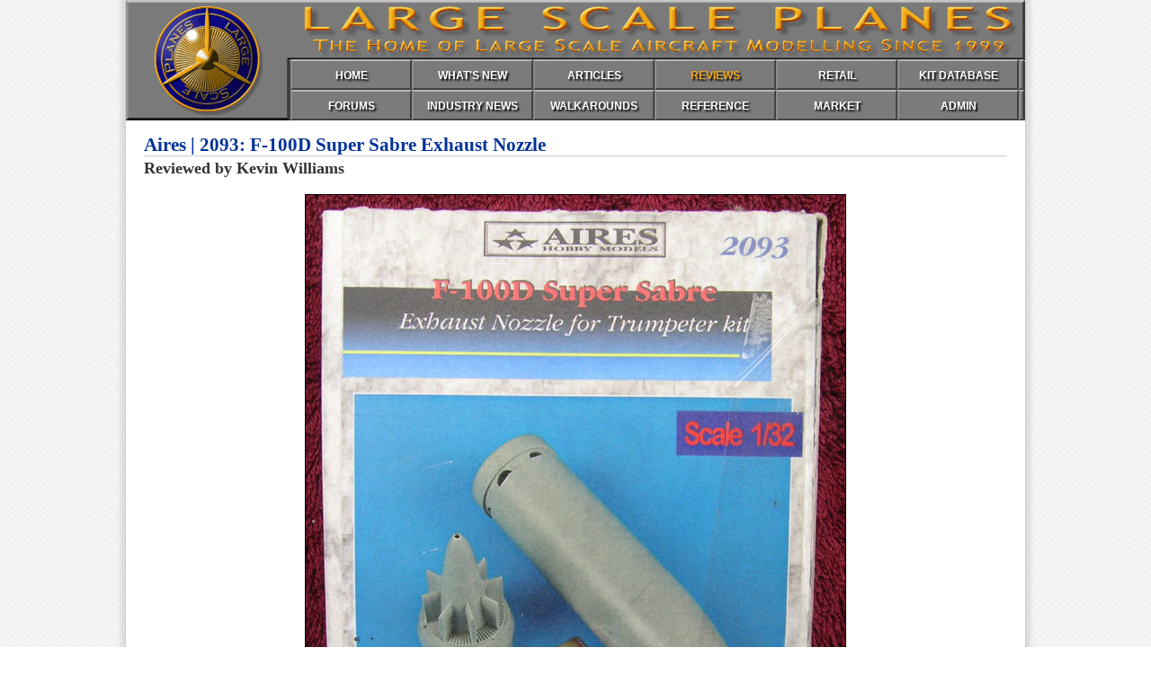

--- FILE ---
content_type: text/html; charset=UTF-8
request_url: https://www.largescaleplanes.com/reviews/review.php?rid=1682
body_size: 8931
content:
<!doctype html>
<html>
<head>
<meta charset="UTF-8">
<meta name="keywords" content="Large Scale Planes, LSP, aircraft, plastic modelling">
<meta name="description" content="Large Scale Planes, the home of large scale aircraft modeling.">

<link rel="apple-touch-icon" sizes="152x152" href="/apple-touch-icon.png">
<link rel="icon" type="image/png" sizes="32x32" href="/favicon-32x32.png">
<link rel="icon" type="image/png" sizes="16x16" href="/favicon-16x16.png">
<link rel="manifest" href="/site.webmanifest">
<link rel="mask-icon" href="/safari-pinned-tab.svg" color="#5bbad5">
<meta name="msapplication-TileColor" content="#da532c">
<meta name="theme-color" content="#ffffff">

<link rel="stylesheet" href="/assets/css/default.css">
<link rel="stylesheet" href="/assets/colorbox/colorbox.css">

<script src="/assets/js/functions.js"></script>
<script src="/assets/js/jquery-min.js"></script> 
<script src="/assets/colorbox/jquery.colorbox-min.js"></script>

<script>
    jQuery(document).ready(function () {
		jQuery('div.imgGallery a').colorbox({ rel:'group1', maxHeight:"95%" });
	});
</script>

<script>
  (function(i,s,o,g,r,a,m){i['GoogleAnalyticsObject']=r;i[r]=i[r]||function(){
  (i[r].q=i[r].q||[]).push(arguments)},i[r].l=1*new Date();a=s.createElement(o),
  m=s.getElementsByTagName(o)[0];a.async=1;a.src=g;m.parentNode.insertBefore(a,m)
  })(window,document,'script','https://www.google-analytics.com/analytics.js','ga');

  ga('create', 'UA-46096659-1', 'auto');
  ga('send', 'pageview');

</script><title>Aires 2093: F-100D Super Sabre Exhaust Nozzle | Large Scale Planes</title>

<link rel="stylesheet" type="text/css" href="/assets/css/articles.css">
</head>

<body id="reviews">

<div id="header">

    <div id="banner">
    	<img width="1000" height="134" src="/assets/images/lsp_header.gif" alt="Large Scale Planes">
    	
        <div id="mainNav">
        	<ul>
            	<li><a href="/" id="homeLink">HOME</a></li>
                <li><a href="/whatsnew/whatsnew.php" id="newsLink">WHAT'S NEW</a></li>
                <li><a href="/articles/" id="articlesLink">ARTICLES</a></li>
                <li><a href="/reviews/" id="reviewsLink">REVIEWS</a></li>
                <li><a href="/retail/" id="retailLink">RETAIL</a></li>
                <li><a href="/kitdb/list.php" id="kitsLink">KIT DATABASE</a></li>
                <!--<li><a href="/Links/LinksMain.php" id="linksLink">LINKS</a></li>-->
                <li class="noLink"></li>
           	</ul>
            <ul>
                <li><a href="https://forum.largescaleplanes.com/index.php?act=idx" id="forumsLink">FORUMS</a></li>
                <li><a href="/news/" id="previewsLink">INDUSTRY NEWS</a></li>
                <!--<li><a href="/tips/Tips.php" id="tipsLink">TIPS</a></li>-->
                <li><a href="/walkaround/" id="walkaroundLink">WALKAROUNDS</a></li>
                <li><a href="/reference/" id="referenceLink">REFERENCE</a></li>
                <li><a href="/Marketplace/Marketplace.php" id="marketplaceLink">MARKET</a></li>
                <li><a href="/manage/" id="adminLink">ADMIN</a></li>
                <li class="noLink"></li>
            </ul>
    	</div>
    
    </div>
</div>

<!-- begin main content -->


<div id="articleContent">
	
	<h1>Aires | 2093: F-100D Super Sabre Exhaust Nozzle</h1>
<h2>Reviewed by Kevin Williams</h2>
<img src="/reviews/images/1682/1682-12.jpg" width="600" height="773" alt="">

<p>I've heard good and bad about Aires from a variety of sources, but I just love the stuff. Packed in a nice compact arrangement for shipping purposes, the resin and photo etch are all carefully packed in zip lock bags inside a reasonably sturdy box.</p> 

<p>This set is detailed to a very high degree, and is quite a bit more impressive than what's provided by Trumpeter. Designed as a "drop in" replacement for most of the Trumpeter exhaust, it does still rely on a few of the kit pieces to make a complete assembly, so don't be too quick to throw any engine parts away.</p>

<h3>Resin pieces</h3>

<div class="imgGallery"><a href="/reviews/images/1682/1682-6.jpg"><img src="/reviews/images/1682/1682-6_t.jpg" alt=""></a></div>

<div class="imgGallery"><a href="/reviews/images/1682/1682-7.jpg"><img src="/reviews/images/1682/1682-7_t.jpg" alt=""></a></div>

<div class="imgGallery"><a href="/reviews/images/1682/1682-8.jpg"><img src="/reviews/images/1682/1682-8_t.jpg" alt=""></a></div>

<div class="imgGallery"><a href="/reviews/images/1682/1682-9.jpg"><img src="/reviews/images/1682/1682-9_t.jpg" alt=""></a></div>

<div class="imgGallery"><a href="/reviews/images/1682/1682-10.jpg"><img src="/reviews/images/1682/1682-10_t.jpg" alt=""></a></div>

<hr class="clear">

<p>Overall, the casting appears to be to the very high standard that I have come to expect from Aires. Delicate details abound, and overall impression of all components once assembled, is quite complete and busy looking, just the ticket for a really nice looking afterburn area on your Trumpeter Super Sabre. Once painted and weathered, this will undoubtedly add a tremendous amount of "wow" factor to your kit.</p>

<h3>Instructions</h3>

<img src="/reviews/images/1682/1682-1.jpg" width="565" height="800" alt="">

<p>The instructions are fairly basic (there are only five pieces to the entire set) and are printed on one side of one page, to include an exploded view drawing that depicts various item locations. Unfortunately, no painting suggestions are included, so references will need to be carefully scrutinized for coloring cues.</p>

<h3>Photo-Etched Fret</h3>

<img src="/reviews/images/1682/1682-11.jpg" width="800" height="600" alt="">

<p>There are but two items of P.E., both for the afterburner area, to compliment the gorgeously detailed resin piece for that component assembly of the set. (Box shows this set as being brass, but is actually stainless steel, though I'd actually prefer brass.)</p>

<h3>Summary</h3>

<p>My conclusion is very favorable indeed, and I wouldn't hesitate for a moment to recommend inclusion of this set as standard fare for anyone that desires to dress up their big scale Super Sabre (I'll be using this on my ZEL project...one of these days).</p> 

<p>This product is <em>highly</em> recommended for overall quality and detail.</p>

<p>Thanks to my pathetic wallet for the review sample.</p>

<h3>Additional recommended reference/reading material</h3>

<p>Osprey: North American F-100 Super Sabre</p>

<div class="imgGallery"><a href="/reviews/images/1682/1682-3.jpg"><img src="/reviews/images/1682/1682-3_t.jpg" alt=""></a></div>

<hr class="clear">


<p>Detail &amp; Scale: C&M F-100 Super Sabre, Part 1</p>

<div class="imgGallery"><a href="/reviews/images/1682/1682-4.jpg"><img src="/reviews/images/1682/1682-4_t.jpg" alt=""></a></div>

<hr class="clear">

<p>Detail &amp; Scale: C&M F-100 Super Sabre, Part 2</p>

<div class="imgGallery"><a href="/reviews/images/1682/1682-5.jpg"><img src="/reviews/images/1682/1682-5_t.jpg" alt=""></a></div>

<hr class="clear">

<p>© Kevin Williams 2016</p>
<section id="relatedContent">
<h4>Related Content</h4>
<ul id="metaLinks">
	<li class="top"><a class="first" href="index.php?act=filter&amp;field=author&amp;data=Kevin+Williams">Other Reviews by<br>Kevin Williams</a>
	<span class="relCount">309</span>	</li>
	<li class="top"><a class="second" href="index.php?act=filter&amp;field=company&amp;data=Aires">Other Reviews from<br>Aires</a>
	<span class="relCount">12</span>	</li>
	<li class="top"><a class="third" href="/articles/index.php?act=related&amp;family=227,643,674,734">Articles Related to<br>this Product</a>
	<span class="relCount">12</span>	</li>
	<li class="top last"><a class="fourth" href="/reviews/index.php?act=related&amp;family=227,643,674,734">Reviews Related to<br>this Product</a>
	<span class="relCount">18</span>	</li>
	<li class="bottom"><a class="fifth none" href="#">No Related<br>Walkarounds Found</a>
	<span class="relCount">0</span>	</li>
	<li class="bottom"><a class="sixth" href="/reference/list.php?act=related&amp;family=227,643,674,734">References Related to<br>this Product</a>
	<span class="relCount">22</span>	</li>
	<li class="bottom"><a class="seventh" href="/kitdb/list.php?act=related&amp;family=227,643,674,734">Kits Related to<br>this Product</a>
	<span class="relCount">7</span>	</li>
	<li class="bottom last"><a class="eighth none" href="#">No Related<br>Build Threads Found</a>
	<span class="relCount">0</span>	</li>
</ul>
</section>
<p id="articleDate">This review was published on Thursday, April 21 2016; Last modified on Saturday, May 07 2016</p>
	
</div>

<div id="footer">
	<p><span id="copyright">&copy; Large Scale Planes 1999&mdash;2026.</span> All trademarks and copyrights are held by their respective owners. Member items are owned by the member. All rights reserved.</p>
</div>

</body>
</html>